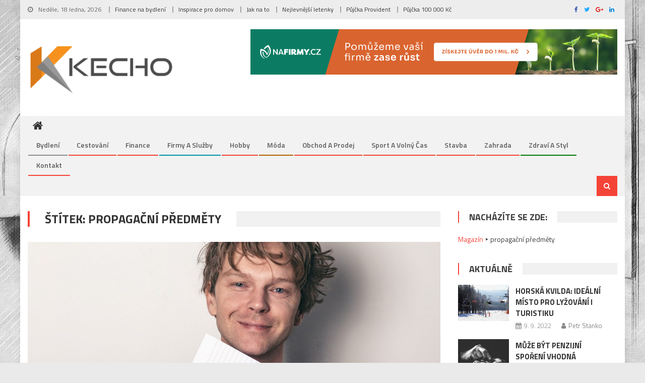

--- FILE ---
content_type: text/html; charset=UTF-8
request_url: https://www.kheko.cz/tag/propagacni-predmety/
body_size: 18453
content:
<!DOCTYPE html>
<html dir="ltr" lang="cs" prefix="og: https://ogp.me/ns#">
<head>
<meta charset="UTF-8">
<meta name="viewport" content="width=device-width, initial-scale=1">
<link rel="profile" href="http://gmpg.org/xfn/11">
<link rel="pingback" href="https://www.kheko.cz/xmlrpc.php">

<title>propagační předměty - Kheko Magazín</title>

		<!-- All in One SEO 4.9.3 - aioseo.com -->
	<meta name="robots" content="max-image-preview:large" />
	<link rel="canonical" href="https://www.kheko.cz/tag/propagacni-predmety/" />
	<meta name="generator" content="All in One SEO (AIOSEO) 4.9.3" />
		<script type="application/ld+json" class="aioseo-schema">
			{"@context":"https:\/\/schema.org","@graph":[{"@type":"BreadcrumbList","@id":"https:\/\/www.kheko.cz\/tag\/propagacni-predmety\/#breadcrumblist","itemListElement":[{"@type":"ListItem","@id":"https:\/\/www.kheko.cz#listItem","position":1,"name":"Magaz\u00edn","item":"https:\/\/www.kheko.cz","nextItem":{"@type":"ListItem","@id":"https:\/\/www.kheko.cz\/tag\/propagacni-predmety\/#listItem","name":"propaga\u010dn\u00ed p\u0159edm\u011bty"}},{"@type":"ListItem","@id":"https:\/\/www.kheko.cz\/tag\/propagacni-predmety\/#listItem","position":2,"name":"propaga\u010dn\u00ed p\u0159edm\u011bty","previousItem":{"@type":"ListItem","@id":"https:\/\/www.kheko.cz#listItem","name":"Magaz\u00edn"}}]},{"@type":"CollectionPage","@id":"https:\/\/www.kheko.cz\/tag\/propagacni-predmety\/#collectionpage","url":"https:\/\/www.kheko.cz\/tag\/propagacni-predmety\/","name":"propaga\u010dn\u00ed p\u0159edm\u011bty - Kheko Magaz\u00edn","inLanguage":"cs-CZ","isPartOf":{"@id":"https:\/\/www.kheko.cz\/#website"},"breadcrumb":{"@id":"https:\/\/www.kheko.cz\/tag\/propagacni-predmety\/#breadcrumblist"}},{"@type":"Organization","@id":"https:\/\/www.kheko.cz\/#organization","name":"Kheko.cz","description":"Informace ze sv\u011bta Internetu","url":"https:\/\/www.kheko.cz\/","logo":{"@type":"ImageObject","url":"https:\/\/www.kheko.cz\/wp-content\/uploads\/2022\/07\/cropped-Screenshot-1-e1658392822423.png","@id":"https:\/\/www.kheko.cz\/tag\/propagacni-predmety\/#organizationLogo","width":289,"height":104},"image":{"@id":"https:\/\/www.kheko.cz\/tag\/propagacni-predmety\/#organizationLogo"}},{"@type":"WebSite","@id":"https:\/\/www.kheko.cz\/#website","url":"https:\/\/www.kheko.cz\/","name":"Kheko Magaz\u00edn","description":"Informace ze sv\u011bta Internetu","inLanguage":"cs-CZ","publisher":{"@id":"https:\/\/www.kheko.cz\/#organization"}}]}
		</script>
		<!-- All in One SEO -->

<link rel='dns-prefetch' href='//fonts.googleapis.com' />
<link rel="alternate" type="application/rss+xml" title="Kheko Magazín &raquo; RSS zdroj" href="https://www.kheko.cz/feed/" />
<link rel="alternate" type="application/rss+xml" title="Kheko Magazín &raquo; RSS komentářů" href="https://www.kheko.cz/comments/feed/" />
<link rel="alternate" type="application/rss+xml" title="Kheko Magazín &raquo; RSS pro štítek propagační předměty" href="https://www.kheko.cz/tag/propagacni-predmety/feed/" />
		<!-- This site uses the Google Analytics by MonsterInsights plugin v9.11.1 - Using Analytics tracking - https://www.monsterinsights.com/ -->
							<script src="//www.googletagmanager.com/gtag/js?id=G-T3MCQXM43V"  data-cfasync="false" data-wpfc-render="false" type="text/javascript" async></script>
			<script data-cfasync="false" data-wpfc-render="false" type="text/javascript">
				var mi_version = '9.11.1';
				var mi_track_user = true;
				var mi_no_track_reason = '';
								var MonsterInsightsDefaultLocations = {"page_location":"https:\/\/www.kheko.cz\/tag\/propagacni-predmety\/"};
								if ( typeof MonsterInsightsPrivacyGuardFilter === 'function' ) {
					var MonsterInsightsLocations = (typeof MonsterInsightsExcludeQuery === 'object') ? MonsterInsightsPrivacyGuardFilter( MonsterInsightsExcludeQuery ) : MonsterInsightsPrivacyGuardFilter( MonsterInsightsDefaultLocations );
				} else {
					var MonsterInsightsLocations = (typeof MonsterInsightsExcludeQuery === 'object') ? MonsterInsightsExcludeQuery : MonsterInsightsDefaultLocations;
				}

								var disableStrs = [
										'ga-disable-G-T3MCQXM43V',
									];

				/* Function to detect opted out users */
				function __gtagTrackerIsOptedOut() {
					for (var index = 0; index < disableStrs.length; index++) {
						if (document.cookie.indexOf(disableStrs[index] + '=true') > -1) {
							return true;
						}
					}

					return false;
				}

				/* Disable tracking if the opt-out cookie exists. */
				if (__gtagTrackerIsOptedOut()) {
					for (var index = 0; index < disableStrs.length; index++) {
						window[disableStrs[index]] = true;
					}
				}

				/* Opt-out function */
				function __gtagTrackerOptout() {
					for (var index = 0; index < disableStrs.length; index++) {
						document.cookie = disableStrs[index] + '=true; expires=Thu, 31 Dec 2099 23:59:59 UTC; path=/';
						window[disableStrs[index]] = true;
					}
				}

				if ('undefined' === typeof gaOptout) {
					function gaOptout() {
						__gtagTrackerOptout();
					}
				}
								window.dataLayer = window.dataLayer || [];

				window.MonsterInsightsDualTracker = {
					helpers: {},
					trackers: {},
				};
				if (mi_track_user) {
					function __gtagDataLayer() {
						dataLayer.push(arguments);
					}

					function __gtagTracker(type, name, parameters) {
						if (!parameters) {
							parameters = {};
						}

						if (parameters.send_to) {
							__gtagDataLayer.apply(null, arguments);
							return;
						}

						if (type === 'event') {
														parameters.send_to = monsterinsights_frontend.v4_id;
							var hookName = name;
							if (typeof parameters['event_category'] !== 'undefined') {
								hookName = parameters['event_category'] + ':' + name;
							}

							if (typeof MonsterInsightsDualTracker.trackers[hookName] !== 'undefined') {
								MonsterInsightsDualTracker.trackers[hookName](parameters);
							} else {
								__gtagDataLayer('event', name, parameters);
							}
							
						} else {
							__gtagDataLayer.apply(null, arguments);
						}
					}

					__gtagTracker('js', new Date());
					__gtagTracker('set', {
						'developer_id.dZGIzZG': true,
											});
					if ( MonsterInsightsLocations.page_location ) {
						__gtagTracker('set', MonsterInsightsLocations);
					}
										__gtagTracker('config', 'G-T3MCQXM43V', {"forceSSL":"true","link_attribution":"true"} );
										window.gtag = __gtagTracker;										(function () {
						/* https://developers.google.com/analytics/devguides/collection/analyticsjs/ */
						/* ga and __gaTracker compatibility shim. */
						var noopfn = function () {
							return null;
						};
						var newtracker = function () {
							return new Tracker();
						};
						var Tracker = function () {
							return null;
						};
						var p = Tracker.prototype;
						p.get = noopfn;
						p.set = noopfn;
						p.send = function () {
							var args = Array.prototype.slice.call(arguments);
							args.unshift('send');
							__gaTracker.apply(null, args);
						};
						var __gaTracker = function () {
							var len = arguments.length;
							if (len === 0) {
								return;
							}
							var f = arguments[len - 1];
							if (typeof f !== 'object' || f === null || typeof f.hitCallback !== 'function') {
								if ('send' === arguments[0]) {
									var hitConverted, hitObject = false, action;
									if ('event' === arguments[1]) {
										if ('undefined' !== typeof arguments[3]) {
											hitObject = {
												'eventAction': arguments[3],
												'eventCategory': arguments[2],
												'eventLabel': arguments[4],
												'value': arguments[5] ? arguments[5] : 1,
											}
										}
									}
									if ('pageview' === arguments[1]) {
										if ('undefined' !== typeof arguments[2]) {
											hitObject = {
												'eventAction': 'page_view',
												'page_path': arguments[2],
											}
										}
									}
									if (typeof arguments[2] === 'object') {
										hitObject = arguments[2];
									}
									if (typeof arguments[5] === 'object') {
										Object.assign(hitObject, arguments[5]);
									}
									if ('undefined' !== typeof arguments[1].hitType) {
										hitObject = arguments[1];
										if ('pageview' === hitObject.hitType) {
											hitObject.eventAction = 'page_view';
										}
									}
									if (hitObject) {
										action = 'timing' === arguments[1].hitType ? 'timing_complete' : hitObject.eventAction;
										hitConverted = mapArgs(hitObject);
										__gtagTracker('event', action, hitConverted);
									}
								}
								return;
							}

							function mapArgs(args) {
								var arg, hit = {};
								var gaMap = {
									'eventCategory': 'event_category',
									'eventAction': 'event_action',
									'eventLabel': 'event_label',
									'eventValue': 'event_value',
									'nonInteraction': 'non_interaction',
									'timingCategory': 'event_category',
									'timingVar': 'name',
									'timingValue': 'value',
									'timingLabel': 'event_label',
									'page': 'page_path',
									'location': 'page_location',
									'title': 'page_title',
									'referrer' : 'page_referrer',
								};
								for (arg in args) {
																		if (!(!args.hasOwnProperty(arg) || !gaMap.hasOwnProperty(arg))) {
										hit[gaMap[arg]] = args[arg];
									} else {
										hit[arg] = args[arg];
									}
								}
								return hit;
							}

							try {
								f.hitCallback();
							} catch (ex) {
							}
						};
						__gaTracker.create = newtracker;
						__gaTracker.getByName = newtracker;
						__gaTracker.getAll = function () {
							return [];
						};
						__gaTracker.remove = noopfn;
						__gaTracker.loaded = true;
						window['__gaTracker'] = __gaTracker;
					})();
									} else {
										console.log("");
					(function () {
						function __gtagTracker() {
							return null;
						}

						window['__gtagTracker'] = __gtagTracker;
						window['gtag'] = __gtagTracker;
					})();
									}
			</script>
							<!-- / Google Analytics by MonsterInsights -->
		<style id='wp-img-auto-sizes-contain-inline-css' type='text/css'>
img:is([sizes=auto i],[sizes^="auto," i]){contain-intrinsic-size:3000px 1500px}
/*# sourceURL=wp-img-auto-sizes-contain-inline-css */
</style>
<style id='wp-emoji-styles-inline-css' type='text/css'>

	img.wp-smiley, img.emoji {
		display: inline !important;
		border: none !important;
		box-shadow: none !important;
		height: 1em !important;
		width: 1em !important;
		margin: 0 0.07em !important;
		vertical-align: -0.1em !important;
		background: none !important;
		padding: 0 !important;
	}
/*# sourceURL=wp-emoji-styles-inline-css */
</style>
<style id='wp-block-library-inline-css' type='text/css'>
:root{--wp-block-synced-color:#7a00df;--wp-block-synced-color--rgb:122,0,223;--wp-bound-block-color:var(--wp-block-synced-color);--wp-editor-canvas-background:#ddd;--wp-admin-theme-color:#007cba;--wp-admin-theme-color--rgb:0,124,186;--wp-admin-theme-color-darker-10:#006ba1;--wp-admin-theme-color-darker-10--rgb:0,107,160.5;--wp-admin-theme-color-darker-20:#005a87;--wp-admin-theme-color-darker-20--rgb:0,90,135;--wp-admin-border-width-focus:2px}@media (min-resolution:192dpi){:root{--wp-admin-border-width-focus:1.5px}}.wp-element-button{cursor:pointer}:root .has-very-light-gray-background-color{background-color:#eee}:root .has-very-dark-gray-background-color{background-color:#313131}:root .has-very-light-gray-color{color:#eee}:root .has-very-dark-gray-color{color:#313131}:root .has-vivid-green-cyan-to-vivid-cyan-blue-gradient-background{background:linear-gradient(135deg,#00d084,#0693e3)}:root .has-purple-crush-gradient-background{background:linear-gradient(135deg,#34e2e4,#4721fb 50%,#ab1dfe)}:root .has-hazy-dawn-gradient-background{background:linear-gradient(135deg,#faaca8,#dad0ec)}:root .has-subdued-olive-gradient-background{background:linear-gradient(135deg,#fafae1,#67a671)}:root .has-atomic-cream-gradient-background{background:linear-gradient(135deg,#fdd79a,#004a59)}:root .has-nightshade-gradient-background{background:linear-gradient(135deg,#330968,#31cdcf)}:root .has-midnight-gradient-background{background:linear-gradient(135deg,#020381,#2874fc)}:root{--wp--preset--font-size--normal:16px;--wp--preset--font-size--huge:42px}.has-regular-font-size{font-size:1em}.has-larger-font-size{font-size:2.625em}.has-normal-font-size{font-size:var(--wp--preset--font-size--normal)}.has-huge-font-size{font-size:var(--wp--preset--font-size--huge)}.has-text-align-center{text-align:center}.has-text-align-left{text-align:left}.has-text-align-right{text-align:right}.has-fit-text{white-space:nowrap!important}#end-resizable-editor-section{display:none}.aligncenter{clear:both}.items-justified-left{justify-content:flex-start}.items-justified-center{justify-content:center}.items-justified-right{justify-content:flex-end}.items-justified-space-between{justify-content:space-between}.screen-reader-text{border:0;clip-path:inset(50%);height:1px;margin:-1px;overflow:hidden;padding:0;position:absolute;width:1px;word-wrap:normal!important}.screen-reader-text:focus{background-color:#ddd;clip-path:none;color:#444;display:block;font-size:1em;height:auto;left:5px;line-height:normal;padding:15px 23px 14px;text-decoration:none;top:5px;width:auto;z-index:100000}html :where(.has-border-color){border-style:solid}html :where([style*=border-top-color]){border-top-style:solid}html :where([style*=border-right-color]){border-right-style:solid}html :where([style*=border-bottom-color]){border-bottom-style:solid}html :where([style*=border-left-color]){border-left-style:solid}html :where([style*=border-width]){border-style:solid}html :where([style*=border-top-width]){border-top-style:solid}html :where([style*=border-right-width]){border-right-style:solid}html :where([style*=border-bottom-width]){border-bottom-style:solid}html :where([style*=border-left-width]){border-left-style:solid}html :where(img[class*=wp-image-]){height:auto;max-width:100%}:where(figure){margin:0 0 1em}html :where(.is-position-sticky){--wp-admin--admin-bar--position-offset:var(--wp-admin--admin-bar--height,0px)}@media screen and (max-width:600px){html :where(.is-position-sticky){--wp-admin--admin-bar--position-offset:0px}}

/*# sourceURL=wp-block-library-inline-css */
</style><style id='global-styles-inline-css' type='text/css'>
:root{--wp--preset--aspect-ratio--square: 1;--wp--preset--aspect-ratio--4-3: 4/3;--wp--preset--aspect-ratio--3-4: 3/4;--wp--preset--aspect-ratio--3-2: 3/2;--wp--preset--aspect-ratio--2-3: 2/3;--wp--preset--aspect-ratio--16-9: 16/9;--wp--preset--aspect-ratio--9-16: 9/16;--wp--preset--color--black: #000000;--wp--preset--color--cyan-bluish-gray: #abb8c3;--wp--preset--color--white: #ffffff;--wp--preset--color--pale-pink: #f78da7;--wp--preset--color--vivid-red: #cf2e2e;--wp--preset--color--luminous-vivid-orange: #ff6900;--wp--preset--color--luminous-vivid-amber: #fcb900;--wp--preset--color--light-green-cyan: #7bdcb5;--wp--preset--color--vivid-green-cyan: #00d084;--wp--preset--color--pale-cyan-blue: #8ed1fc;--wp--preset--color--vivid-cyan-blue: #0693e3;--wp--preset--color--vivid-purple: #9b51e0;--wp--preset--gradient--vivid-cyan-blue-to-vivid-purple: linear-gradient(135deg,rgb(6,147,227) 0%,rgb(155,81,224) 100%);--wp--preset--gradient--light-green-cyan-to-vivid-green-cyan: linear-gradient(135deg,rgb(122,220,180) 0%,rgb(0,208,130) 100%);--wp--preset--gradient--luminous-vivid-amber-to-luminous-vivid-orange: linear-gradient(135deg,rgb(252,185,0) 0%,rgb(255,105,0) 100%);--wp--preset--gradient--luminous-vivid-orange-to-vivid-red: linear-gradient(135deg,rgb(255,105,0) 0%,rgb(207,46,46) 100%);--wp--preset--gradient--very-light-gray-to-cyan-bluish-gray: linear-gradient(135deg,rgb(238,238,238) 0%,rgb(169,184,195) 100%);--wp--preset--gradient--cool-to-warm-spectrum: linear-gradient(135deg,rgb(74,234,220) 0%,rgb(151,120,209) 20%,rgb(207,42,186) 40%,rgb(238,44,130) 60%,rgb(251,105,98) 80%,rgb(254,248,76) 100%);--wp--preset--gradient--blush-light-purple: linear-gradient(135deg,rgb(255,206,236) 0%,rgb(152,150,240) 100%);--wp--preset--gradient--blush-bordeaux: linear-gradient(135deg,rgb(254,205,165) 0%,rgb(254,45,45) 50%,rgb(107,0,62) 100%);--wp--preset--gradient--luminous-dusk: linear-gradient(135deg,rgb(255,203,112) 0%,rgb(199,81,192) 50%,rgb(65,88,208) 100%);--wp--preset--gradient--pale-ocean: linear-gradient(135deg,rgb(255,245,203) 0%,rgb(182,227,212) 50%,rgb(51,167,181) 100%);--wp--preset--gradient--electric-grass: linear-gradient(135deg,rgb(202,248,128) 0%,rgb(113,206,126) 100%);--wp--preset--gradient--midnight: linear-gradient(135deg,rgb(2,3,129) 0%,rgb(40,116,252) 100%);--wp--preset--font-size--small: 13px;--wp--preset--font-size--medium: 20px;--wp--preset--font-size--large: 36px;--wp--preset--font-size--x-large: 42px;--wp--preset--spacing--20: 0.44rem;--wp--preset--spacing--30: 0.67rem;--wp--preset--spacing--40: 1rem;--wp--preset--spacing--50: 1.5rem;--wp--preset--spacing--60: 2.25rem;--wp--preset--spacing--70: 3.38rem;--wp--preset--spacing--80: 5.06rem;--wp--preset--shadow--natural: 6px 6px 9px rgba(0, 0, 0, 0.2);--wp--preset--shadow--deep: 12px 12px 50px rgba(0, 0, 0, 0.4);--wp--preset--shadow--sharp: 6px 6px 0px rgba(0, 0, 0, 0.2);--wp--preset--shadow--outlined: 6px 6px 0px -3px rgb(255, 255, 255), 6px 6px rgb(0, 0, 0);--wp--preset--shadow--crisp: 6px 6px 0px rgb(0, 0, 0);}:where(.is-layout-flex){gap: 0.5em;}:where(.is-layout-grid){gap: 0.5em;}body .is-layout-flex{display: flex;}.is-layout-flex{flex-wrap: wrap;align-items: center;}.is-layout-flex > :is(*, div){margin: 0;}body .is-layout-grid{display: grid;}.is-layout-grid > :is(*, div){margin: 0;}:where(.wp-block-columns.is-layout-flex){gap: 2em;}:where(.wp-block-columns.is-layout-grid){gap: 2em;}:where(.wp-block-post-template.is-layout-flex){gap: 1.25em;}:where(.wp-block-post-template.is-layout-grid){gap: 1.25em;}.has-black-color{color: var(--wp--preset--color--black) !important;}.has-cyan-bluish-gray-color{color: var(--wp--preset--color--cyan-bluish-gray) !important;}.has-white-color{color: var(--wp--preset--color--white) !important;}.has-pale-pink-color{color: var(--wp--preset--color--pale-pink) !important;}.has-vivid-red-color{color: var(--wp--preset--color--vivid-red) !important;}.has-luminous-vivid-orange-color{color: var(--wp--preset--color--luminous-vivid-orange) !important;}.has-luminous-vivid-amber-color{color: var(--wp--preset--color--luminous-vivid-amber) !important;}.has-light-green-cyan-color{color: var(--wp--preset--color--light-green-cyan) !important;}.has-vivid-green-cyan-color{color: var(--wp--preset--color--vivid-green-cyan) !important;}.has-pale-cyan-blue-color{color: var(--wp--preset--color--pale-cyan-blue) !important;}.has-vivid-cyan-blue-color{color: var(--wp--preset--color--vivid-cyan-blue) !important;}.has-vivid-purple-color{color: var(--wp--preset--color--vivid-purple) !important;}.has-black-background-color{background-color: var(--wp--preset--color--black) !important;}.has-cyan-bluish-gray-background-color{background-color: var(--wp--preset--color--cyan-bluish-gray) !important;}.has-white-background-color{background-color: var(--wp--preset--color--white) !important;}.has-pale-pink-background-color{background-color: var(--wp--preset--color--pale-pink) !important;}.has-vivid-red-background-color{background-color: var(--wp--preset--color--vivid-red) !important;}.has-luminous-vivid-orange-background-color{background-color: var(--wp--preset--color--luminous-vivid-orange) !important;}.has-luminous-vivid-amber-background-color{background-color: var(--wp--preset--color--luminous-vivid-amber) !important;}.has-light-green-cyan-background-color{background-color: var(--wp--preset--color--light-green-cyan) !important;}.has-vivid-green-cyan-background-color{background-color: var(--wp--preset--color--vivid-green-cyan) !important;}.has-pale-cyan-blue-background-color{background-color: var(--wp--preset--color--pale-cyan-blue) !important;}.has-vivid-cyan-blue-background-color{background-color: var(--wp--preset--color--vivid-cyan-blue) !important;}.has-vivid-purple-background-color{background-color: var(--wp--preset--color--vivid-purple) !important;}.has-black-border-color{border-color: var(--wp--preset--color--black) !important;}.has-cyan-bluish-gray-border-color{border-color: var(--wp--preset--color--cyan-bluish-gray) !important;}.has-white-border-color{border-color: var(--wp--preset--color--white) !important;}.has-pale-pink-border-color{border-color: var(--wp--preset--color--pale-pink) !important;}.has-vivid-red-border-color{border-color: var(--wp--preset--color--vivid-red) !important;}.has-luminous-vivid-orange-border-color{border-color: var(--wp--preset--color--luminous-vivid-orange) !important;}.has-luminous-vivid-amber-border-color{border-color: var(--wp--preset--color--luminous-vivid-amber) !important;}.has-light-green-cyan-border-color{border-color: var(--wp--preset--color--light-green-cyan) !important;}.has-vivid-green-cyan-border-color{border-color: var(--wp--preset--color--vivid-green-cyan) !important;}.has-pale-cyan-blue-border-color{border-color: var(--wp--preset--color--pale-cyan-blue) !important;}.has-vivid-cyan-blue-border-color{border-color: var(--wp--preset--color--vivid-cyan-blue) !important;}.has-vivid-purple-border-color{border-color: var(--wp--preset--color--vivid-purple) !important;}.has-vivid-cyan-blue-to-vivid-purple-gradient-background{background: var(--wp--preset--gradient--vivid-cyan-blue-to-vivid-purple) !important;}.has-light-green-cyan-to-vivid-green-cyan-gradient-background{background: var(--wp--preset--gradient--light-green-cyan-to-vivid-green-cyan) !important;}.has-luminous-vivid-amber-to-luminous-vivid-orange-gradient-background{background: var(--wp--preset--gradient--luminous-vivid-amber-to-luminous-vivid-orange) !important;}.has-luminous-vivid-orange-to-vivid-red-gradient-background{background: var(--wp--preset--gradient--luminous-vivid-orange-to-vivid-red) !important;}.has-very-light-gray-to-cyan-bluish-gray-gradient-background{background: var(--wp--preset--gradient--very-light-gray-to-cyan-bluish-gray) !important;}.has-cool-to-warm-spectrum-gradient-background{background: var(--wp--preset--gradient--cool-to-warm-spectrum) !important;}.has-blush-light-purple-gradient-background{background: var(--wp--preset--gradient--blush-light-purple) !important;}.has-blush-bordeaux-gradient-background{background: var(--wp--preset--gradient--blush-bordeaux) !important;}.has-luminous-dusk-gradient-background{background: var(--wp--preset--gradient--luminous-dusk) !important;}.has-pale-ocean-gradient-background{background: var(--wp--preset--gradient--pale-ocean) !important;}.has-electric-grass-gradient-background{background: var(--wp--preset--gradient--electric-grass) !important;}.has-midnight-gradient-background{background: var(--wp--preset--gradient--midnight) !important;}.has-small-font-size{font-size: var(--wp--preset--font-size--small) !important;}.has-medium-font-size{font-size: var(--wp--preset--font-size--medium) !important;}.has-large-font-size{font-size: var(--wp--preset--font-size--large) !important;}.has-x-large-font-size{font-size: var(--wp--preset--font-size--x-large) !important;}
/*# sourceURL=global-styles-inline-css */
</style>

<style id='classic-theme-styles-inline-css' type='text/css'>
/*! This file is auto-generated */
.wp-block-button__link{color:#fff;background-color:#32373c;border-radius:9999px;box-shadow:none;text-decoration:none;padding:calc(.667em + 2px) calc(1.333em + 2px);font-size:1.125em}.wp-block-file__button{background:#32373c;color:#fff;text-decoration:none}
/*# sourceURL=/wp-includes/css/classic-themes.min.css */
</style>
<link rel='stylesheet' id='wpblog-post-layouts-block-style-css' href='https://www.kheko.cz/wp-content/plugins/wp-blog-post-layouts/includes/assets/css/build.css?ver=1.1.4' type='text/css' media='all' />
<link rel='stylesheet' id='contact-form-7-css' href='https://www.kheko.cz/wp-content/plugins/contact-form-7/includes/css/styles.css?ver=6.1.4' type='text/css' media='all' />
<link rel='stylesheet' id='wpblog-post-layouts-google-fonts-css' href='https://fonts.googleapis.com/css?family=Roboto%3A400%2C100%2C300%2C400%2C500%2C700%2C900%7CYanone+Kaffeesatz%3A200%2C300%2C400%2C500%2C600%2C700%7COpen+Sans%3A300%2C400%2C600%2C700%2C800%7CRoboto+Slab%3A100%2C200%2C300%2C400%2C500%2C600%2C700%2C800%2C900%7CPoppins%3A100%2C200%2C300%2C400%2C500%2C600%2C700%2C800%2C900&#038;ver=1.1.4#038;subset=latin%2Clatin-ext' type='text/css' media='all' />
<link rel='stylesheet' id='fontawesome-css' href='https://www.kheko.cz/wp-content/plugins/wp-blog-post-layouts/includes/assets/fontawesome/css/all.min.css?ver=5.12.1' type='text/css' media='all' />
<link rel='stylesheet' id='wpmagazine-modules-lite-google-fonts-css' href='https://fonts.googleapis.com/css?family=Roboto%3A400%2C100%2C300%2C400%2C500%2C700%2C900%7CYanone+Kaffeesatz%3A200%2C300%2C400%2C500%2C600%2C700%7COpen+Sans%3A300%2C400%2C600%2C700%2C800%7CRoboto+Slab%3A100%2C200%2C300%2C400%2C500%2C600%2C700%2C800%2C900%7CPoppins%3A100%2C200%2C300%2C400%2C500%2C600%2C700%2C800%2C900&#038;subset=latin%2Clatin-ext' type='text/css' media='all' />
<link rel='stylesheet' id='wpmagazine-modules-lite-frontend-css' href='https://www.kheko.cz/wp-content/plugins/wp-magazine-modules-lite/includes/assets/css/build.css?ver=1.1.3' type='text/css' media='all' />
<link rel='stylesheet' id='slick-slider-css' href='https://www.kheko.cz/wp-content/plugins/wp-magazine-modules-lite/includes/assets/library/slick-slider/css/slick.css?ver=1.8.0' type='text/css' media='all' />
<link rel='stylesheet' id='slick-slider-theme-css' href='https://www.kheko.cz/wp-content/plugins/wp-magazine-modules-lite/includes/assets/library/slick-slider/css/slick-theme.css?ver=1.8.0' type='text/css' media='all' />
<link rel='stylesheet' id='font-awesome-css' href='https://www.kheko.cz/wp-content/themes/editorial/assets/library/font-awesome/css/font-awesome.min.css?ver=4.7.0' type='text/css' media='all' />
<link rel='stylesheet' id='editorial-google-font-css' href='https://fonts.googleapis.com/css?family=Titillium+Web%3A400%2C600%2C700%2C300&#038;subset=latin%2Clatin-ext' type='text/css' media='all' />
<link rel='stylesheet' id='editorial-style-css' href='https://www.kheko.cz/wp-content/themes/editorial/style.css?ver=1.5.2' type='text/css' media='all' />
<style id='editorial-style-inline-css' type='text/css'>
.category-button.mt-cat-40 a{background:#f54337}
.category-button.mt-cat-40 a:hover{background:#c31105}
.block-header.mt-cat-40{border-left:2px solid #f54337}
.rtl .block-header.mt-cat-40{border-left:none;border-right:2px solid #f54337}
.archive .page-header.mt-cat-40{border-left:4px solid #f54337}
.rtl.archive .page-header.mt-cat-40{border-left:none;border-right:4px solid #f54337}
#site-navigation ul li.mt-cat-40{border-bottom-color:#f54337}
.category-button.mt-cat-1 a{background:#8c8c8c}
.category-button.mt-cat-1 a:hover{background:#5a5a5a}
.block-header.mt-cat-1{border-left:2px solid #8c8c8c}
.rtl .block-header.mt-cat-1{border-left:none;border-right:2px solid #8c8c8c}
.archive .page-header.mt-cat-1{border-left:4px solid #8c8c8c}
.rtl.archive .page-header.mt-cat-1{border-left:none;border-right:4px solid #8c8c8c}
#site-navigation ul li.mt-cat-1{border-bottom-color:#8c8c8c}
.category-button.mt-cat-33 a{background:#f54337}
.category-button.mt-cat-33 a:hover{background:#c31105}
.block-header.mt-cat-33{border-left:2px solid #f54337}
.rtl .block-header.mt-cat-33{border-left:none;border-right:2px solid #f54337}
.archive .page-header.mt-cat-33{border-left:4px solid #f54337}
.rtl.archive .page-header.mt-cat-33{border-left:none;border-right:4px solid #f54337}
#site-navigation ul li.mt-cat-33{border-bottom-color:#f54337}
.category-button.mt-cat-60 a{background:#f54337}
.category-button.mt-cat-60 a:hover{background:#c31105}
.block-header.mt-cat-60{border-left:2px solid #f54337}
.rtl .block-header.mt-cat-60{border-left:none;border-right:2px solid #f54337}
.archive .page-header.mt-cat-60{border-left:4px solid #f54337}
.rtl.archive .page-header.mt-cat-60{border-left:none;border-right:4px solid #f54337}
#site-navigation ul li.mt-cat-60{border-bottom-color:#f54337}
.category-button.mt-cat-34 a{background:#f54337}
.category-button.mt-cat-34 a:hover{background:#c31105}
.block-header.mt-cat-34{border-left:2px solid #f54337}
.rtl .block-header.mt-cat-34{border-left:none;border-right:2px solid #f54337}
.archive .page-header.mt-cat-34{border-left:4px solid #f54337}
.rtl.archive .page-header.mt-cat-34{border-left:none;border-right:4px solid #f54337}
#site-navigation ul li.mt-cat-34{border-bottom-color:#f54337}
.category-button.mt-cat-43 a{background:#0091aa}
.category-button.mt-cat-43 a:hover{background:#005f78}
.block-header.mt-cat-43{border-left:2px solid #0091aa}
.rtl .block-header.mt-cat-43{border-left:none;border-right:2px solid #0091aa}
.archive .page-header.mt-cat-43{border-left:4px solid #0091aa}
.rtl.archive .page-header.mt-cat-43{border-left:none;border-right:4px solid #0091aa}
#site-navigation ul li.mt-cat-43{border-bottom-color:#0091aa}
.category-button.mt-cat-35 a{background:#f54337}
.category-button.mt-cat-35 a:hover{background:#c31105}
.block-header.mt-cat-35{border-left:2px solid #f54337}
.rtl .block-header.mt-cat-35{border-left:none;border-right:2px solid #f54337}
.archive .page-header.mt-cat-35{border-left:4px solid #f54337}
.rtl.archive .page-header.mt-cat-35{border-left:none;border-right:4px solid #f54337}
#site-navigation ul li.mt-cat-35{border-bottom-color:#f54337}
.category-button.mt-cat-38 a{background:#f54337}
.category-button.mt-cat-38 a:hover{background:#c31105}
.block-header.mt-cat-38{border-left:2px solid #f54337}
.rtl .block-header.mt-cat-38{border-left:none;border-right:2px solid #f54337}
.archive .page-header.mt-cat-38{border-left:4px solid #f54337}
.rtl.archive .page-header.mt-cat-38{border-left:none;border-right:4px solid #f54337}
#site-navigation ul li.mt-cat-38{border-bottom-color:#f54337}
.category-button.mt-cat-39 a{background:#af6000}
.category-button.mt-cat-39 a:hover{background:#7d2e00}
.block-header.mt-cat-39{border-left:2px solid #af6000}
.rtl .block-header.mt-cat-39{border-left:none;border-right:2px solid #af6000}
.archive .page-header.mt-cat-39{border-left:4px solid #af6000}
.rtl.archive .page-header.mt-cat-39{border-left:none;border-right:4px solid #af6000}
#site-navigation ul li.mt-cat-39{border-bottom-color:#af6000}
.category-button.mt-cat-42 a{background:#f54337}
.category-button.mt-cat-42 a:hover{background:#c31105}
.block-header.mt-cat-42{border-left:2px solid #f54337}
.rtl .block-header.mt-cat-42{border-left:none;border-right:2px solid #f54337}
.archive .page-header.mt-cat-42{border-left:4px solid #f54337}
.rtl.archive .page-header.mt-cat-42{border-left:none;border-right:4px solid #f54337}
#site-navigation ul li.mt-cat-42{border-bottom-color:#f54337}
.category-button.mt-cat-50 a{background:#005b7f}
.category-button.mt-cat-50 a:hover{background:#00294d}
.block-header.mt-cat-50{border-left:2px solid #005b7f}
.rtl .block-header.mt-cat-50{border-left:none;border-right:2px solid #005b7f}
.archive .page-header.mt-cat-50{border-left:4px solid #005b7f}
.rtl.archive .page-header.mt-cat-50{border-left:none;border-right:4px solid #005b7f}
#site-navigation ul li.mt-cat-50{border-bottom-color:#005b7f}
.category-button.mt-cat-44 a{background:#355900}
.category-button.mt-cat-44 a:hover{background:#032700}
.block-header.mt-cat-44{border-left:2px solid #355900}
.rtl .block-header.mt-cat-44{border-left:none;border-right:2px solid #355900}
.archive .page-header.mt-cat-44{border-left:4px solid #355900}
.rtl.archive .page-header.mt-cat-44{border-left:none;border-right:4px solid #355900}
#site-navigation ul li.mt-cat-44{border-bottom-color:#355900}
.category-button.mt-cat-32 a{background:#01001e}
.category-button.mt-cat-32 a:hover{background:#000000}
.block-header.mt-cat-32{border-left:2px solid #01001e}
.rtl .block-header.mt-cat-32{border-left:none;border-right:2px solid #01001e}
.archive .page-header.mt-cat-32{border-left:4px solid #01001e}
.rtl.archive .page-header.mt-cat-32{border-left:none;border-right:4px solid #01001e}
#site-navigation ul li.mt-cat-32{border-bottom-color:#01001e}
.category-button.mt-cat-53 a{background:#f7b100}
.category-button.mt-cat-53 a:hover{background:#c57f00}
.block-header.mt-cat-53{border-left:2px solid #f7b100}
.rtl .block-header.mt-cat-53{border-left:none;border-right:2px solid #f7b100}
.archive .page-header.mt-cat-53{border-left:4px solid #f7b100}
.rtl.archive .page-header.mt-cat-53{border-left:none;border-right:4px solid #f7b100}
#site-navigation ul li.mt-cat-53{border-bottom-color:#f7b100}
.category-button.mt-cat-37 a{background:#f54337}
.category-button.mt-cat-37 a:hover{background:#c31105}
.block-header.mt-cat-37{border-left:2px solid #f54337}
.rtl .block-header.mt-cat-37{border-left:none;border-right:2px solid #f54337}
.archive .page-header.mt-cat-37{border-left:4px solid #f54337}
.rtl.archive .page-header.mt-cat-37{border-left:none;border-right:4px solid #f54337}
#site-navigation ul li.mt-cat-37{border-bottom-color:#f54337}
.category-button.mt-cat-41 a{background:#f54337}
.category-button.mt-cat-41 a:hover{background:#c31105}
.block-header.mt-cat-41{border-left:2px solid #f54337}
.rtl .block-header.mt-cat-41{border-left:none;border-right:2px solid #f54337}
.archive .page-header.mt-cat-41{border-left:4px solid #f54337}
.rtl.archive .page-header.mt-cat-41{border-left:none;border-right:4px solid #f54337}
#site-navigation ul li.mt-cat-41{border-bottom-color:#f54337}
.category-button.mt-cat-36 a{background:#f54337}
.category-button.mt-cat-36 a:hover{background:#c31105}
.block-header.mt-cat-36{border-left:2px solid #f54337}
.rtl .block-header.mt-cat-36{border-left:none;border-right:2px solid #f54337}
.archive .page-header.mt-cat-36{border-left:4px solid #f54337}
.rtl.archive .page-header.mt-cat-36{border-left:none;border-right:4px solid #f54337}
#site-navigation ul li.mt-cat-36{border-bottom-color:#f54337}
.category-button.mt-cat-47 a{background:#007707}
.category-button.mt-cat-47 a:hover{background:#004500}
.block-header.mt-cat-47{border-left:2px solid #007707}
.rtl .block-header.mt-cat-47{border-left:none;border-right:2px solid #007707}
.archive .page-header.mt-cat-47{border-left:4px solid #007707}
.rtl.archive .page-header.mt-cat-47{border-left:none;border-right:4px solid #007707}
#site-navigation ul li.mt-cat-47{border-bottom-color:#007707}
.navigation .nav-links a,.bttn,button,input[type='button'],input[type='reset'],input[type='submit'],.navigation .nav-links a:hover,.bttn:hover,button,input[type='button']:hover,input[type='reset']:hover,input[type='submit']:hover,.edit-link .post-edit-link ,.reply .comment-reply-link,.home .home-icon a,.home-icon a:hover,.home-icon a:focus,.search-main,.header-search-wrapper .search-form-main .search-submit,.mt-slider-section .bx-controls a:hover,.widget_search .search-submit,.error404 .page-title,.archive.archive-classic .entry-title a:after,#mt-scrollup,.widget_tag_cloud .tagcloud a:hover,.widget.widget_tag_cloud a:hover,.sub-toggle,#site-navigation ul > li:hover > .sub-toggle,#site-navigation ul > li.current-menu-item .sub-toggle,#site-navigation ul > li.current-menu-ancestor .sub-toggle,#masthead #site-navigation ul li a.sub-toggle{background:#f54337}
.navigation .nav-links a,.bttn,button,input[type='button'],input[type='reset'],input[type='submit'],.widget_search .search-submit,.widget_tag_cloud .tagcloud a:hover,.widget.widget_tag_cloud a:hover{border-color:#f54337}
.comment-list .comment-body ,.header-search-wrapper .search-form-main{border-top-color:#f54337}
#site-navigation ul li,.header-search-wrapper .search-form-main:before{border-bottom-color:#f54337}
.archive .page-header,.block-header,.widget .widget-title-wrapper,.related-articles-wrapper .widget-title-wrapper{border-left-color:#f54337}
a,a:hover,a:focus,a:active,.entry-footer a:hover,.comment-author .fn .url:hover,#cancel-comment-reply-link,#cancel-comment-reply-link:before,.logged-in-as a,.top-menu ul li a:hover,#footer-navigation ul li a:hover,#site-navigation ul li:hover>a,#site-navigation ul li.current-menu-item>a,#site-navigation ul li.current_page_item>a,#site-navigation ul li.current-menu-ancestor>a,#site-navigation ul li.focus>a,.mt-slider-section .slide-title a:hover,.featured-post-wrapper .featured-title a:hover,.editorial_block_grid .post-title a:hover,.slider-meta-wrapper span:hover,.slider-meta-wrapper a:hover,.featured-meta-wrapper span:hover,.featured-meta-wrapper a:hover,.post-meta-wrapper > span:hover,.post-meta-wrapper span > a:hover ,.grid-posts-block .post-title a:hover,.list-posts-block .single-post-wrapper .post-content-wrapper .post-title a:hover,.column-posts-block .single-post-wrapper.secondary-post .post-content-wrapper .post-title a:hover,.widget a:hover,.widget a:hover::before,.widget li:hover::before,.entry-title a:hover,.entry-meta span a:hover,.post-readmore a:hover,.archive-classic .entry-title a:hover,.archive-columns .entry-title a:hover,.related-posts-wrapper .post-title a:hover,.block-header .block-title a:hover,.widget .widget-title a:hover,.related-articles-wrapper .related-title a:hover,.entry-meta span:hover::before{color:#f54337}
/*# sourceURL=editorial-style-inline-css */
</style>
<link rel='stylesheet' id='editorial-responsive-css' href='https://www.kheko.cz/wp-content/themes/editorial/assets/css/editorial-responsive.css?ver=1.5.2' type='text/css' media='all' />
<script type="text/javascript" src="https://www.kheko.cz/wp-content/plugins/google-analytics-for-wordpress/assets/js/frontend-gtag.min.js?ver=9.11.1" id="monsterinsights-frontend-script-js" async="async" data-wp-strategy="async"></script>
<script data-cfasync="false" data-wpfc-render="false" type="text/javascript" id='monsterinsights-frontend-script-js-extra'>/* <![CDATA[ */
var monsterinsights_frontend = {"js_events_tracking":"true","download_extensions":"doc,pdf,ppt,zip,xls,docx,pptx,xlsx","inbound_paths":"[{\"path\":\"\\\/go\\\/\",\"label\":\"affiliate\"},{\"path\":\"\\\/recommend\\\/\",\"label\":\"affiliate\"}]","home_url":"https:\/\/www.kheko.cz","hash_tracking":"false","v4_id":"G-T3MCQXM43V"};/* ]]> */
</script>
<script type="text/javascript" src="https://www.kheko.cz/wp-includes/js/jquery/jquery.min.js?ver=3.7.1" id="jquery-core-js"></script>
<script type="text/javascript" src="https://www.kheko.cz/wp-includes/js/jquery/jquery-migrate.min.js?ver=3.4.1" id="jquery-migrate-js"></script>
<script type="text/javascript" id="jquery-js-after">
/* <![CDATA[ */
jQuery(document).ready(function() {
	jQuery(".16caabaf71673852ccc20d9ae045eae1").click(function() {
		jQuery.post(
			"https://www.kheko.cz/wp-admin/admin-ajax.php", {
				"action": "quick_adsense_onpost_ad_click",
				"quick_adsense_onpost_ad_index": jQuery(this).attr("data-index"),
				"quick_adsense_nonce": "50a496a3fe",
			}, function(response) { }
		);
	});
});

//# sourceURL=jquery-js-after
/* ]]> */
</script>
<link rel="https://api.w.org/" href="https://www.kheko.cz/wp-json/" /><link rel="alternate" title="JSON" type="application/json" href="https://www.kheko.cz/wp-json/wp/v2/tags/49" /><link rel="EditURI" type="application/rsd+xml" title="RSD" href="https://www.kheko.cz/xmlrpc.php?rsd" />
<meta name="generator" content="WordPress 6.9" />
	<style type="text/css">
			.site-title,
		.site-description {
			position: absolute;
			clip: rect(1px, 1px, 1px, 1px);
		}
		</style>
	<style type="text/css" id="custom-background-css">
body.custom-background { background-color: #eaeaea; background-image: url("https://www.kheko.cz/wp-content/uploads/2022/07/interior-1753743_1280.jpg"); background-position: center center; background-size: auto; background-repeat: repeat; background-attachment: fixed; }
</style>
	<link rel="icon" href="https://www.kheko.cz/wp-content/uploads/2022/07/cropped-cropped-Screenshot-1-e1658392822423-32x32.png" sizes="32x32" />
<link rel="icon" href="https://www.kheko.cz/wp-content/uploads/2022/07/cropped-cropped-Screenshot-1-e1658392822423-192x192.png" sizes="192x192" />
<link rel="apple-touch-icon" href="https://www.kheko.cz/wp-content/uploads/2022/07/cropped-cropped-Screenshot-1-e1658392822423-180x180.png" />
<meta name="msapplication-TileImage" content="https://www.kheko.cz/wp-content/uploads/2022/07/cropped-cropped-Screenshot-1-e1658392822423-270x270.png" />
		<style type="text/css" id="wp-custom-css">
			.header-ads-wrapper .widget {
	margin-top: 0;
}
iframe {
	border: 2px solid #000;
	border-top: none;
	border-left: none;
}
.widget_text {
	text-align: center;
}		</style>
		<link rel='stylesheet' id='monsterinsights-editor-frontend-style-css' href='https://www.kheko.cz/wp-content/plugins/google-analytics-for-wordpress/assets/css/frontend.min.css?ver=9.11.1' type='text/css' media='all' />
</head>

<body class="archive tag tag-propagacni-predmety tag-49 custom-background wp-custom-logo wp-theme-editorial hfeed boxed_layout right-sidebar archive-classic">
<div id="page" class="site">
	<a class="skip-link screen-reader-text" href="#content">Skip to content</a>
	
	<header id="masthead" class="site-header" role="banner">
		
		<div class="top-header-section">
			<div class="mt-container">
				<div class="top-left-header">
								<div class="date-section">
				Neděle, 18 ledna, 2026			</div>
					<nav id="top-header-navigation" class="top-navigation" role="navigation">
						<div class="top-menu"><ul><li id="menu-item-370" class="menu-item menu-item-type-custom menu-item-object-custom menu-item-370"><a href="https://www.inspiracenabydleni.cz/finance-na-bydleni">Finance na bydlení</a></li>
<li id="menu-item-371" class="menu-item menu-item-type-custom menu-item-object-custom menu-item-371"><a href="https://www.tu-tu.cz/">Inspirace pro domov</a></li>
<li id="menu-item-369" class="menu-item menu-item-type-custom menu-item-object-custom menu-item-369"><a href="https://jak-na-to.eu/">Jak na to</a></li>
<li id="menu-item-373" class="menu-item menu-item-type-custom menu-item-object-custom menu-item-373"><a href="https://www.letenkov.cz/">Nejlevnější letenky</a></li>
<li id="menu-item-372" class="menu-item menu-item-type-custom menu-item-object-custom menu-item-372"><a href="https://www.bezhotovostni-pujcka-provident.cz/">Půjčka Provident</a></li>
<li id="menu-item-374" class="menu-item menu-item-type-custom menu-item-object-custom menu-item-374"><a href="https://pujcka-100000.cz/">Půjčka 100 000 Kč</a></li>
</ul></div>					</nav>
				</div>
							<div class="top-social-wrapper">
				<span class="social-link"><a href="https://facebook.com/mysterythemes" target="_blank"><i class="fa fa-facebook"></i></a></span><span class="social-link"><a href="https://twitter.com/mystery_themes" target="_blank"><i class="fa fa-twitter"></i></a></span><span class="social-link"><a href="https://plus.google.com/" target="_blank"><i class="fa fa-google-plus"></i></a></span><span class="social-link"><a href="https://linkedin.com/" target="_blank"><i class="fa fa-linkedin"></i></a></span>			</div><!-- .top-social-wrapper -->
			</div> <!-- mt-container end -->
		</div><!-- .top-header-section -->

		<div class="logo-ads-wrapper clearfix">
			<div class="mt-container">
				<div class="site-branding">
					<a href="https://www.kheko.cz/" class="custom-logo-link" rel="home"><img width="289" height="104" src="https://www.kheko.cz/wp-content/uploads/2022/07/cropped-Screenshot-1-e1658392822423.png" class="custom-logo" alt="Kheko Magazín" decoding="async" /></a>									</div><!-- .site-branding -->
				<div class="header-ads-wrapper">
					<section id="editorial_ads_banner-1" class="widget editorial_ads_banner">            <div class="ads-wrapper leaderboard">
                                    <a href="https://espolupracecz.go2cloud.org/aff_c?offer_id=1432&#038;aff_id=1074&#038;file_id=42660" target="_blank" rel=""><img src="http://www.kheko.cz/wp-content/uploads/2022/07/site-logo.png" /></a>
                            </div>  
    </section>				</div><!-- .header-ads-wrapper -->
			</div>
		</div><!-- .logo-ads-wrapper -->

		<div id="mt-menu-wrap" class="bottom-header-wrapper clearfix">
			<div class="mt-container">
				<div class="home-icon"> <a href="https://www.kheko.cz/" rel="home"> <i class="fa fa-home"> </i> </a> </div>
				<a href="javascript:void(0)" class="menu-toggle"> <i class="fa fa-navicon"> </i> </a>
				<nav id="site-navigation" class="main-navigation mt-modal-popup-content" role="navigation">
					<div class="menu"><ul><li id="menu-item-376" class="menu-item menu-item-type-taxonomy menu-item-object-category menu-item-376 mt-cat-1"><a href="https://www.kheko.cz/category/bydleni/">Bydlení</a></li>
<li id="menu-item-377" class="menu-item menu-item-type-taxonomy menu-item-object-category menu-item-377 mt-cat-33"><a href="https://www.kheko.cz/category/cestovani-a-dovolena/">Cestování</a></li>
<li id="menu-item-378" class="menu-item menu-item-type-taxonomy menu-item-object-category menu-item-378 mt-cat-34"><a href="https://www.kheko.cz/category/ekonomika-a-finance/">Finance</a></li>
<li id="menu-item-379" class="menu-item menu-item-type-taxonomy menu-item-object-category menu-item-379 mt-cat-43"><a href="https://www.kheko.cz/category/firmy-a-sluzby/">Firmy a služby</a></li>
<li id="menu-item-380" class="menu-item menu-item-type-taxonomy menu-item-object-category menu-item-380 mt-cat-35"><a href="https://www.kheko.cz/category/hobby-a-dilna/">Hobby</a></li>
<li id="menu-item-382" class="menu-item menu-item-type-taxonomy menu-item-object-category menu-item-382 mt-cat-39"><a href="https://www.kheko.cz/category/moda-a-obleceni/">Móda</a></li>
<li id="menu-item-383" class="menu-item menu-item-type-taxonomy menu-item-object-category menu-item-383 mt-cat-42"><a href="https://www.kheko.cz/category/obchod-a-prodej/">Obchod a prodej</a></li>
<li id="menu-item-385" class="menu-item menu-item-type-taxonomy menu-item-object-category menu-item-385 mt-cat-37"><a href="https://www.kheko.cz/category/sport-a-volny-cas/">Sport a volný čas</a></li>
<li id="menu-item-386" class="menu-item menu-item-type-taxonomy menu-item-object-category menu-item-386 mt-cat-41"><a href="https://www.kheko.cz/category/stavba-a-rekonstrukce/">Stavba</a></li>
<li id="menu-item-387" class="menu-item menu-item-type-taxonomy menu-item-object-category menu-item-387 mt-cat-36"><a href="https://www.kheko.cz/category/zahrada-a-zelen/">Zahrada</a></li>
<li id="menu-item-434" class="menu-item menu-item-type-taxonomy menu-item-object-category menu-item-434 mt-cat-47"><a href="https://www.kheko.cz/category/zdravi-a-styl/">Zdraví a styl</a></li>
<li id="menu-item-435" class="menu-item menu-item-type-post_type menu-item-object-page menu-item-435"><a href="https://www.kheko.cz/kontakt/">Kontakt</a></li>
</ul></div>				</nav><!-- #site-navigation -->
				<div class="header-search-wrapper">
					<span class="search-main"><a href="javascript:void(0)"><i class="fa fa-search"></i></a></span>
					<div class="search-form-main clearfix">
	                	<form role="search" method="get" class="search-form" action="https://www.kheko.cz/">
				<label>
					<span class="screen-reader-text">Vyhledávání</span>
					<input type="search" class="search-field" placeholder="Hledat &hellip;" value="" name="s" />
				</label>
				<input type="submit" class="search-submit" value="Hledat" />
			</form>	            	</div>
				</div><!-- .header-search-wrapper -->
			</div><!-- .mt-container -->
		</div><!-- #mt-menu-wrap -->

					
	</header><!-- #masthead -->
	
	
	<div id="content" class="site-content">
		<div class="mt-container">

	<div id="primary" class="content-area">
		<main id="main" class="site-main" role="main">

		
			<header class="page-header mt-cat-">
				<h1 class="page-title mt-archive-title">Štítek: <span>propagační předměty</span></h1>
							</header><!-- .page-header -->
			<div class="archive-content-wrapper clearfix">
			
<article id="post-160" class="post-160 post type-post status-publish format-standard has-post-thumbnail hentry category-firmy-a-sluzby category-reklama-a-pr tag-propagacni-predmety tag-reklama">
				<div class="post-image">
				<a href="https://www.kheko.cz/jak-draha-je-vyroba-reklamnich-predmetu/" title="Jak drahá je výroba reklamních předmětů">
					<figure><img width="1210" height="642" src="https://www.kheko.cz/wp-content/uploads/2022/07/man-smile-portrait-happy-thumbs-up-6272167-1210x642.jpg" class="attachment-editorial-single-large size-editorial-single-large wp-post-image" alt="Man Smile Portrait Happy Thumbs Up  - Sammy-Sander / Pixabay" decoding="async" fetchpriority="high" /></figure>
				</a>
			</div>
	
	<div class="archive-desc-wrapper clearfix">
		<header class="entry-header">
					<div class="post-cat-list">
							<span class="category-button mt-cat-43"><a href="https://www.kheko.cz/category/firmy-a-sluzby/">Firmy a služby</a></span>
							<span class="category-button mt-cat-32"><a href="https://www.kheko.cz/category/reklama-a-pr/">Reklama a PR</a></span>
					</div>
<h2 class="entry-title"><a href="https://www.kheko.cz/jak-draha-je-vyroba-reklamnich-predmetu/" rel="bookmark">Jak drahá je výroba reklamních předmětů</a></h2>		</header><!-- .entry-header -->
		<div class="entry-meta">
			<span class="posted-on"><a href="https://www.kheko.cz/jak-draha-je-vyroba-reklamnich-predmetu/" rel="bookmark"><time class="entry-date published" datetime="2016-07-04T09:47:32+02:00">4. 7. 2016</time><time class="updated" datetime="2022-07-18T23:05:25+02:00">18. 7. 2022</time></a></span><span class="byline"><span class="author vcard"><a class="url fn n" href="https://www.kheko.cz/author/admin_099sdaasda7/">Petr Stanko</a></span></span><span class="comments-link"><a href="https://www.kheko.cz/jak-draha-je-vyroba-reklamnich-predmetu/#respond">Comment(0)</a></span>		</div><!-- .entry-meta -->
		<div class="entry-content">
			<p>Pie muffin apple pie cookie. Bear claw cupcake powder bonbon icing tootsie roll sesame snaps. Dessert bear claw lemon drops chocolate cake. Cake croissant cupcake dragée wafer biscuit pudding bonbon.Cake croissant cupcake dragée wafer biscuit pudding bonbon.</p>
		</div><!-- .entry-content -->

		<footer class="entry-footer">			
					</footer><!-- .entry-footer -->
	</div><!-- .archive-desc-wrapper -->
</article><!-- #post-## -->
			</div><!-- .archive-content-wrapper -->
			
		</main><!-- #main -->
	</div><!-- #primary -->


<aside id="secondary" class="widget-area" role="complementary">
	<section id="aioseo-breadcrumb-widget-2" class="widget aioseo-breadcrumb-widget"><h4 class="widget-title">Nacházíte se zde:</h4><div class="aioseo-breadcrumbs"><span class="aioseo-breadcrumb">
			<a href="https://www.kheko.cz" title="Magazín">Magazín</a>
		</span><span class="aioseo-breadcrumb-separator">&#x2023;</span><span class="aioseo-breadcrumb">
			propagační předměty
		</span></div></section><section id="editorial_posts_list-2" class="widget editorial_posts_list">			<div class="widget-block-wrapper">
				<div class="block-header">
	                <h3 class="block-title">Aktuálně</h3>
	            </div><!-- .block-header -->
	            <div class="posts-list-wrapper list-posts-block">
	            		                			<div class="single-post-wrapper clearfix">
                                    <div class="post-thumb-wrapper">
    	                                <a href="https://www.kheko.cz/horska-kvilda-idealni-misto-pro-lyzovani-i-turistiku/" title="Horská Kvilda: Ideální místo pro lyžování i turistiku">
    	                                    <figure><img width="322" height="230" src="https://www.kheko.cz/wp-content/uploads/2022/08/2106712-322x230.jpg" class="attachment-editorial-block-thumb size-editorial-block-thumb wp-post-image" alt="" decoding="async" loading="lazy" srcset="https://www.kheko.cz/wp-content/uploads/2022/08/2106712-322x230.jpg 322w, https://www.kheko.cz/wp-content/uploads/2022/08/2106712-1020x731.jpg 1020w" sizes="auto, (max-width: 322px) 100vw, 322px" /></figure>
    	                                </a>
                                    </div>
                                    <div class="post-content-wrapper">
                                        <h3 class="post-title"><a href="https://www.kheko.cz/horska-kvilda-idealni-misto-pro-lyzovani-i-turistiku/">Horská Kvilda: Ideální místo pro lyžování i turistiku</a></h3>
    	                                <div class="post-meta-wrapper">
    	                                    <span class="posted-on"><a href="https://www.kheko.cz/horska-kvilda-idealni-misto-pro-lyzovani-i-turistiku/" rel="bookmark"><time class="entry-date published" datetime="2022-09-09T21:59:50+02:00">9. 9. 2022</time><time class="updated" datetime="2022-08-09T22:00:18+02:00">9. 8. 2022</time></a></span><span class="byline"><span class="author vcard"><a class="url fn n" href="https://www.kheko.cz/author/admin_099sdaasda7/">Petr Stanko</a></span></span>    	                                </div><!-- .post-meta-wrapper -->
                                    </div>
	                            </div><!-- .single-post-wrapper -->
	                	                			<div class="single-post-wrapper clearfix">
                                    <div class="post-thumb-wrapper">
    	                                <a href="https://www.kheko.cz/penzijni-sporeni/" title="Může být penzijní spoření vhodná alternativa ke klasickému spoření">
    	                                    <figure><img width="322" height="230" src="https://www.kheko.cz/wp-content/uploads/2022/08/4561704-322x230.jpg" class="attachment-editorial-block-thumb size-editorial-block-thumb wp-post-image" alt="" decoding="async" loading="lazy" srcset="https://www.kheko.cz/wp-content/uploads/2022/08/4561704-322x230.jpg 322w, https://www.kheko.cz/wp-content/uploads/2022/08/4561704-1020x731.jpg 1020w" sizes="auto, (max-width: 322px) 100vw, 322px" /></figure>
    	                                </a>
                                    </div>
                                    <div class="post-content-wrapper">
                                        <h3 class="post-title"><a href="https://www.kheko.cz/penzijni-sporeni/">Může být penzijní spoření vhodná alternativa ke klasickému spoření</a></h3>
    	                                <div class="post-meta-wrapper">
    	                                    <span class="posted-on"><a href="https://www.kheko.cz/penzijni-sporeni/" rel="bookmark"><time class="entry-date published" datetime="2022-08-11T20:26:34+02:00">11. 8. 2022</time><time class="updated" datetime="2022-08-11T20:29:58+02:00">11. 8. 2022</time></a></span><span class="byline"><span class="author vcard"><a class="url fn n" href="https://www.kheko.cz/author/admin_099sdaasda7/">Petr Stanko</a></span></span>    	                                </div><!-- .post-meta-wrapper -->
                                    </div>
	                            </div><!-- .single-post-wrapper -->
	                	                			<div class="single-post-wrapper clearfix">
                                    <div class="post-thumb-wrapper">
    	                                <a href="https://www.kheko.cz/prodej-elektrokol-vyrazne-roste-uz-jste-jim-prisli-na-chut-i-vy/" title="Prodej elektrokol výrazně roste: Už jste jim přišli na chuť i vy?">
    	                                    <figure><img width="322" height="230" src="https://www.kheko.cz/wp-content/uploads/2022/08/683751-322x230.jpg" class="attachment-editorial-block-thumb size-editorial-block-thumb wp-post-image" alt="" decoding="async" loading="lazy" /></figure>
    	                                </a>
                                    </div>
                                    <div class="post-content-wrapper">
                                        <h3 class="post-title"><a href="https://www.kheko.cz/prodej-elektrokol-vyrazne-roste-uz-jste-jim-prisli-na-chut-i-vy/">Prodej elektrokol výrazně roste: Už jste jim přišli na chuť i vy?</a></h3>
    	                                <div class="post-meta-wrapper">
    	                                    <span class="posted-on"><a href="https://www.kheko.cz/prodej-elektrokol-vyrazne-roste-uz-jste-jim-prisli-na-chut-i-vy/" rel="bookmark"><time class="entry-date published" datetime="2022-08-09T21:30:06+02:00">9. 8. 2022</time><time class="updated" datetime="2022-08-09T21:38:46+02:00">9. 8. 2022</time></a></span><span class="byline"><span class="author vcard"><a class="url fn n" href="https://www.kheko.cz/author/admin_099sdaasda7/">Petr Stanko</a></span></span>    	                                </div><!-- .post-meta-wrapper -->
                                    </div>
	                            </div><!-- .single-post-wrapper -->
	                	                			<div class="single-post-wrapper clearfix">
                                    <div class="post-thumb-wrapper">
    	                                <a href="https://www.kheko.cz/cisteni-bez-namahy-zajisti-zdatni-pomocnici/" title="Čistění bez námahy zajistí zdatní pomocníci">
    	                                    <figure><img width="322" height="230" src="https://www.kheko.cz/wp-content/uploads/2022/08/1837331-322x230.jpg" class="attachment-editorial-block-thumb size-editorial-block-thumb wp-post-image" alt="" decoding="async" loading="lazy" srcset="https://www.kheko.cz/wp-content/uploads/2022/08/1837331-322x230.jpg 322w, https://www.kheko.cz/wp-content/uploads/2022/08/1837331-1020x731.jpg 1020w" sizes="auto, (max-width: 322px) 100vw, 322px" /></figure>
    	                                </a>
                                    </div>
                                    <div class="post-content-wrapper">
                                        <h3 class="post-title"><a href="https://www.kheko.cz/cisteni-bez-namahy-zajisti-zdatni-pomocnici/">Čistění bez námahy zajistí zdatní pomocníci</a></h3>
    	                                <div class="post-meta-wrapper">
    	                                    <span class="posted-on"><a href="https://www.kheko.cz/cisteni-bez-namahy-zajisti-zdatni-pomocnici/" rel="bookmark"><time class="entry-date published" datetime="2022-08-07T22:50:49+02:00">7. 8. 2022</time><time class="updated" datetime="2022-08-09T18:57:22+02:00">9. 8. 2022</time></a></span><span class="byline"><span class="author vcard"><a class="url fn n" href="https://www.kheko.cz/author/admin_099sdaasda7/">Petr Stanko</a></span></span>    	                                </div><!-- .post-meta-wrapper -->
                                    </div>
	                            </div><!-- .single-post-wrapper -->
	                	                			<div class="single-post-wrapper clearfix">
                                    <div class="post-thumb-wrapper">
    	                                <a href="https://www.kheko.cz/venkovni-zaluzie-nebo-venkovni-rolety/" title="Venkovní žaluzie, nebo venkovní rolety?">
    	                                    <figure><img width="322" height="230" src="https://www.kheko.cz/wp-content/uploads/2022/07/1748936-322x230.jpg" class="attachment-editorial-block-thumb size-editorial-block-thumb wp-post-image" alt="" decoding="async" loading="lazy" srcset="https://www.kheko.cz/wp-content/uploads/2022/07/1748936-322x230.jpg 322w, https://www.kheko.cz/wp-content/uploads/2022/07/1748936-1020x731.jpg 1020w" sizes="auto, (max-width: 322px) 100vw, 322px" /></figure>
    	                                </a>
                                    </div>
                                    <div class="post-content-wrapper">
                                        <h3 class="post-title"><a href="https://www.kheko.cz/venkovni-zaluzie-nebo-venkovni-rolety/">Venkovní žaluzie, nebo venkovní rolety?</a></h3>
    	                                <div class="post-meta-wrapper">
    	                                    <span class="posted-on"><a href="https://www.kheko.cz/venkovni-zaluzie-nebo-venkovni-rolety/" rel="bookmark"><time class="entry-date published" datetime="2022-07-21T10:51:08+02:00">21. 7. 2022</time><time class="updated" datetime="2022-07-21T10:54:04+02:00">21. 7. 2022</time></a></span><span class="byline"><span class="author vcard"><a class="url fn n" href="https://www.kheko.cz/author/admin_099sdaasda7/">Petr Stanko</a></span></span>    	                                </div><!-- .post-meta-wrapper -->
                                    </div>
	                            </div><!-- .single-post-wrapper -->
	                	                			<div class="single-post-wrapper clearfix">
                                    <div class="post-thumb-wrapper">
    	                                <a href="https://www.kheko.cz/motivace-jako-povoleny-doping-aneb-zaciname-s-podnikanim/" title="Motivace jako povolený doping aneb začínáme s podnikáním">
    	                                    <figure><img width="322" height="230" src="https://www.kheko.cz/wp-content/uploads/2022/07/entrepreneur-business-business-man-7175821-322x230.jpg" class="attachment-editorial-block-thumb size-editorial-block-thumb wp-post-image" alt="Entrepreneur Business Business Man  - Tumisu / Pixabay" decoding="async" loading="lazy" srcset="https://www.kheko.cz/wp-content/uploads/2022/07/entrepreneur-business-business-man-7175821-322x230.jpg 322w, https://www.kheko.cz/wp-content/uploads/2022/07/entrepreneur-business-business-man-7175821-1020x731.jpg 1020w" sizes="auto, (max-width: 322px) 100vw, 322px" /></figure>
    	                                </a>
                                    </div>
                                    <div class="post-content-wrapper">
                                        <h3 class="post-title"><a href="https://www.kheko.cz/motivace-jako-povoleny-doping-aneb-zaciname-s-podnikanim/">Motivace jako povolený doping aneb začínáme s podnikáním</a></h3>
    	                                <div class="post-meta-wrapper">
    	                                    <span class="posted-on"><a href="https://www.kheko.cz/motivace-jako-povoleny-doping-aneb-zaciname-s-podnikanim/" rel="bookmark"><time class="entry-date published" datetime="2022-07-20T19:12:02+02:00">20. 7. 2022</time><time class="updated" datetime="2022-07-20T19:13:49+02:00">20. 7. 2022</time></a></span><span class="byline"><span class="author vcard"><a class="url fn n" href="https://www.kheko.cz/author/admin_099sdaasda7/">Petr Stanko</a></span></span>    	                                </div><!-- .post-meta-wrapper -->
                                    </div>
	                            </div><!-- .single-post-wrapper -->
	                	                			<div class="single-post-wrapper clearfix">
                                    <div class="post-thumb-wrapper">
    	                                <a href="https://www.kheko.cz/chystate-se-pokladat-podlahu-zvolte-i-vy-vhodnou-variantu-podlahy/" title="Chystáte se pokládat podlahu? Zvolte i vy vhodnou variantu podlahy">
    	                                    <figure><img width="322" height="230" src="https://www.kheko.cz/wp-content/uploads/2022/07/floor-wood-wooden-planks-parquet-6990002-322x230.jpg" class="attachment-editorial-block-thumb size-editorial-block-thumb wp-post-image" alt="Floor Wood Wooden Planks Parquet  - Lantaikayu-biz / Pixabay" decoding="async" loading="lazy" srcset="https://www.kheko.cz/wp-content/uploads/2022/07/floor-wood-wooden-planks-parquet-6990002-322x230.jpg 322w, https://www.kheko.cz/wp-content/uploads/2022/07/floor-wood-wooden-planks-parquet-6990002-1020x731.jpg 1020w" sizes="auto, (max-width: 322px) 100vw, 322px" /></figure>
    	                                </a>
                                    </div>
                                    <div class="post-content-wrapper">
                                        <h3 class="post-title"><a href="https://www.kheko.cz/chystate-se-pokladat-podlahu-zvolte-i-vy-vhodnou-variantu-podlahy/">Chystáte se pokládat podlahu? Zvolte i vy vhodnou variantu podlahy</a></h3>
    	                                <div class="post-meta-wrapper">
    	                                    <span class="posted-on"><a href="https://www.kheko.cz/chystate-se-pokladat-podlahu-zvolte-i-vy-vhodnou-variantu-podlahy/" rel="bookmark"><time class="entry-date published" datetime="2022-07-18T21:20:07+02:00">18. 7. 2022</time><time class="updated" datetime="2022-07-18T23:27:06+02:00">18. 7. 2022</time></a></span><span class="byline"><span class="author vcard"><a class="url fn n" href="https://www.kheko.cz/author/admin_099sdaasda7/">Petr Stanko</a></span></span>    	                                </div><!-- .post-meta-wrapper -->
                                    </div>
	                            </div><!-- .single-post-wrapper -->
	                	            </div><!-- .posts-list-wrapper -->
			</div><!-- .widget-block-wrapper -->
</section><section id="monsterinsights-popular-posts-widget-2" class="widget monsterinsights-popular-posts-widget"><h4 class="widget-title">Nejčtenější</h4><div class="monsterinsights-widget-popular-posts monsterinsights-widget-popular-posts-beta monsterinsights-popular-posts-styled monsterinsights-widget-popular-posts-columns-1"><ul class="monsterinsights-widget-popular-posts-list"><li style="border-color:#1EC185;"><a href="https://www.kheko.cz/horska-kvilda-idealni-misto-pro-lyzovani-i-turistiku/"><div class="monsterinsights-widget-popular-posts-text"><span class="monsterinsights-widget-popular-posts-title" style="color:#393F4C;font-size:16px;">Horská Kvilda: Ideální místo pro lyžování i turistiku</span></div></a></li><li style="border-color:#1EC185;"><a href="https://www.kheko.cz/vite-kde-koupite-to-nejlepsi-vybaveni-a-doplnky-pro-rybareni/"><div class="monsterinsights-widget-popular-posts-text"><span class="monsterinsights-widget-popular-posts-title" style="color:#393F4C;font-size:16px;">Víte, kde koupíte to nejlepší vybavení a doplňky pro rybaření?</span></div></a></li><li style="border-color:#1EC185;"><a href="https://www.kheko.cz/cisteni-bez-namahy-zajisti-zdatni-pomocnici/"><div class="monsterinsights-widget-popular-posts-text"><span class="monsterinsights-widget-popular-posts-title" style="color:#393F4C;font-size:16px;">Čistění bez námahy zajistí zdatní pomocníci</span></div></a></li><li style="border-color:#1EC185;"><a href="https://www.kheko.cz/pujcte-si-tam-kde-se-to-vyplati/"><div class="monsterinsights-widget-popular-posts-text"><span class="monsterinsights-widget-popular-posts-title" style="color:#393F4C;font-size:16px;">Půjčte si tam, kde se to vyplatí</span></div></a></li><li style="border-color:#1EC185;"><a href="https://www.kheko.cz/akcni-letaky-jsou-cim-dal-oblibenejsi/"><div class="monsterinsights-widget-popular-posts-text"><span class="monsterinsights-widget-popular-posts-title" style="color:#393F4C;font-size:16px;">Akční letáky jsou čím dál oblíbenější</span></div></a></li></ul></div><p></p></section><section id="text-3" class="widget widget_text">			<div class="textwidget"><p><script type="text/javascript">document.write("<iframe name='banner' src='https://login.affial.com/scripts/8m338kb?a_aid=5e7b0ed71b192&amp;a_bid=1a6c560d&amp;w=1' framespacing='0' frameborder='no' scrolling='no' width='250' height='360' allowtransparency='true'><a href='https://intelligentfood.cz/?utm_medium=affiliate&#038;utm_campaign=affial.com&#038;utm_source=pap&amp;a_aid=5e7b0ed71b192&amp;a_bid=1a6c560d' rel='nofollow' target='_top'>Intelligentfood.cz banner 250x360</a></iframe>");
</script><br />
<noscript></p>
<h2><a href="https://intelligentfood.cz/?utm_medium=affiliate&#038;utm_campaign=affial.com&#038;utm_source=pap">Intelligentfood.cz banner 250&#215;360</a></h2>
<p></noscript></p>
</div>
		</section></aside><!-- #secondary -->
		</div><!--.mt-container-->
	</div><!-- #content -->

	<footer id="colophon" class="site-footer" role="contentinfo">
		    
    <div id="top-footer" class="footer-widgets-wrapper clearfix  column4">
        <div class="mt-container">
            <div class="footer-widgets-area clearfix">
                <div class="mt-footer-widget-wrapper clearfix">

                    <div class="mt-first-footer-widget mt-footer-widget">
                        <section id="text-2" class="widget widget_text"><h4 class="widget-title">Lifestyle magazín</h4>			<div class="textwidget"><p>Pravidelně <strong>aktualizovaný internetový magazín</strong> věnujícím se tématům společným s bydlením, stavbou a rodinou.</p>
<p>Magazín za dobu své existence a publikoval více než 400 článků. Web je pravidelně aktualizován a nepublikuje okopírovaný nebo <strong>duplicitní obsah</strong>.</p>
</div>
		</section>                    </div>

                                            <div class="mt-second-footer-widget mt-footer-widget">
                            
		<section id="recent-posts-2" class="widget widget_recent_entries">
		<h4 class="widget-title">Nejnovější</h4>
		<ul>
											<li>
					<a href="https://www.kheko.cz/horska-kvilda-idealni-misto-pro-lyzovani-i-turistiku/">Horská Kvilda: Ideální místo pro lyžování i turistiku</a>
											<span class="post-date">9. 9. 2022</span>
									</li>
											<li>
					<a href="https://www.kheko.cz/penzijni-sporeni/">Může být penzijní spoření vhodná alternativa ke klasickému spoření</a>
											<span class="post-date">11. 8. 2022</span>
									</li>
											<li>
					<a href="https://www.kheko.cz/prodej-elektrokol-vyrazne-roste-uz-jste-jim-prisli-na-chut-i-vy/">Prodej elektrokol výrazně roste: Už jste jim přišli na chuť i vy?</a>
											<span class="post-date">9. 8. 2022</span>
									</li>
											<li>
					<a href="https://www.kheko.cz/cisteni-bez-namahy-zajisti-zdatni-pomocnici/">Čistění bez námahy zajistí zdatní pomocníci</a>
											<span class="post-date">7. 8. 2022</span>
									</li>
											<li>
					<a href="https://www.kheko.cz/venkovni-zaluzie-nebo-venkovni-rolety/">Venkovní žaluzie, nebo venkovní rolety?</a>
											<span class="post-date">21. 7. 2022</span>
									</li>
					</ul>

		</section>                        </div>
                    
                                            <div class="mt-third-footer-widget mt-footer-widget">
                            <section id="categories-2" class="widget widget_categories"><h4 class="widget-title">Rubriky</h4>
			<ul>
					<li class="cat-item cat-item-1"><a href="https://www.kheko.cz/category/bydleni/">Bydlení</a>
</li>
	<li class="cat-item cat-item-33"><a href="https://www.kheko.cz/category/cestovani-a-dovolena/">Cestování a dovolená</a>
</li>
	<li class="cat-item cat-item-60"><a href="https://www.kheko.cz/category/chovatelstvi-a-zvirata/">Chovatelství a zvířata</a>
</li>
	<li class="cat-item cat-item-34"><a href="https://www.kheko.cz/category/ekonomika-a-finance/">Ekonomika a finance</a>
</li>
	<li class="cat-item cat-item-43"><a href="https://www.kheko.cz/category/firmy-a-sluzby/">Firmy a služby</a>
</li>
	<li class="cat-item cat-item-35"><a href="https://www.kheko.cz/category/hobby-a-dilna/">Hobby a dílna</a>
</li>
	<li class="cat-item cat-item-38"><a href="https://www.kheko.cz/category/jidlo-a-napoje/">Jídlo a nápoje</a>
</li>
	<li class="cat-item cat-item-39"><a href="https://www.kheko.cz/category/moda-a-obleceni/">Móda a oblečení</a>
</li>
	<li class="cat-item cat-item-42"><a href="https://www.kheko.cz/category/obchod-a-prodej/">Obchod a prodej</a>
</li>
	<li class="cat-item cat-item-50"><a href="https://www.kheko.cz/category/pocitace-a-internet/">Počítače a Internet</a>
</li>
	<li class="cat-item cat-item-44"><a href="https://www.kheko.cz/category/bydleni/podlaha-a-podlahova-krytina/">Podlaha a podlahová krytina</a>
</li>
	<li class="cat-item cat-item-32"><a href="https://www.kheko.cz/category/reklama-a-pr/">Reklama a PR</a>
</li>
	<li class="cat-item cat-item-53"><a href="https://www.kheko.cz/category/rodina-a-deti/">Rodina a děti</a>
</li>
	<li class="cat-item cat-item-37"><a href="https://www.kheko.cz/category/sport-a-volny-cas/">Sport a volný čas</a>
</li>
	<li class="cat-item cat-item-41"><a href="https://www.kheko.cz/category/stavba-a-rekonstrukce/">Stavba a rekonstrukce</a>
</li>
	<li class="cat-item cat-item-36"><a href="https://www.kheko.cz/category/zahrada-a-zelen/">Zahrada a zeleň</a>
</li>
	<li class="cat-item cat-item-47"><a href="https://www.kheko.cz/category/zdravi-a-styl/">Zdraví a styl</a>
</li>
			</ul>

			</section>                        </div>
                    
                                            <div class="mt-fourth-footer-widget mt-footer-widget">
                            <section id="tag_cloud-2" class="widget widget_tag_cloud"><h4 class="widget-title">Štítky</h4><div class="tagcloud"><a href="https://www.kheko.cz/tag/artroza/" class="tag-cloud-link tag-link-61 tag-link-position-1" style="font-size: 8pt;" aria-label="artróza (1 položka)">artróza</a>
<a href="https://www.kheko.cz/tag/bankrot/" class="tag-cloud-link tag-link-77 tag-link-position-2" style="font-size: 8pt;" aria-label="bankrot (1 položka)">bankrot</a>
<a href="https://www.kheko.cz/tag/bydleni/" class="tag-cloud-link tag-link-81 tag-link-position-3" style="font-size: 8pt;" aria-label="bydlení (1 položka)">bydlení</a>
<a href="https://www.kheko.cz/tag/click-system/" class="tag-cloud-link tag-link-73 tag-link-position-4" style="font-size: 8pt;" aria-label="Click System (1 položka)">Click System</a>
<a href="https://www.kheko.cz/tag/dekorace/" class="tag-cloud-link tag-link-54 tag-link-position-5" style="font-size: 8pt;" aria-label="dekorace (1 položka)">dekorace</a>
<a href="https://www.kheko.cz/tag/dekorace-do-bytu/" class="tag-cloud-link tag-link-58 tag-link-position-6" style="font-size: 8pt;" aria-label="dekorace do bytu (1 položka)">dekorace do bytu</a>
<a href="https://www.kheko.cz/tag/dluhy/" class="tag-cloud-link tag-link-76 tag-link-position-7" style="font-size: 8pt;" aria-label="dluhy (1 položka)">dluhy</a>
<a href="https://www.kheko.cz/tag/detske-obleceni/" class="tag-cloud-link tag-link-52 tag-link-position-8" style="font-size: 8pt;" aria-label="dětské oblečení (1 položka)">dětské oblečení</a>
<a href="https://www.kheko.cz/tag/detske-odevy/" class="tag-cloud-link tag-link-51 tag-link-position-9" style="font-size: 8pt;" aria-label="dětské oděvy. (1 položka)">dětské oděvy.</a>
<a href="https://www.kheko.cz/tag/drevene-podlahy/" class="tag-cloud-link tag-link-84 tag-link-position-10" style="font-size: 8pt;" aria-label="dřevěné podlahy (1 položka)">dřevěné podlahy</a>
<a href="https://www.kheko.cz/tag/elektricky-gril/" class="tag-cloud-link tag-link-67 tag-link-position-11" style="font-size: 8pt;" aria-label="elektrický gril (1 položka)">elektrický gril</a>
<a href="https://www.kheko.cz/tag/finance/" class="tag-cloud-link tag-link-75 tag-link-position-12" style="font-size: 8pt;" aria-label="finance (1 položka)">finance</a>
<a href="https://www.kheko.cz/tag/gril/" class="tag-cloud-link tag-link-68 tag-link-position-13" style="font-size: 8pt;" aria-label="gril (1 položka)">gril</a>
<a href="https://www.kheko.cz/tag/gril-na-drevene-uhli/" class="tag-cloud-link tag-link-69 tag-link-position-14" style="font-size: 8pt;" aria-label="gril na dřevěné uhlí (1 položka)">gril na dřevěné uhlí</a>
<a href="https://www.kheko.cz/tag/hypoteka/" class="tag-cloud-link tag-link-74 tag-link-position-15" style="font-size: 8pt;" aria-label="hypotéka (1 položka)">hypotéka</a>
<a href="https://www.kheko.cz/tag/instalater/" class="tag-cloud-link tag-link-82 tag-link-position-16" style="font-size: 8pt;" aria-label="instalatér (1 položka)">instalatér</a>
<a href="https://www.kheko.cz/tag/maliri-pokoju/" class="tag-cloud-link tag-link-83 tag-link-position-17" style="font-size: 8pt;" aria-label="malíři pokojů (1 položka)">malíři pokojů</a>
<a href="https://www.kheko.cz/tag/markyza/" class="tag-cloud-link tag-link-79 tag-link-position-18" style="font-size: 8pt;" aria-label="markýza (1 položka)">markýza</a>
<a href="https://www.kheko.cz/tag/ovoce/" class="tag-cloud-link tag-link-55 tag-link-position-19" style="font-size: 8pt;" aria-label="ovoce (1 položka)">ovoce</a>
<a href="https://www.kheko.cz/tag/penzijni-fond/" class="tag-cloud-link tag-link-96 tag-link-position-20" style="font-size: 8pt;" aria-label="penzijní fond (1 položka)">penzijní fond</a>
<a href="https://www.kheko.cz/tag/penzijni-pojisteni/" class="tag-cloud-link tag-link-94 tag-link-position-21" style="font-size: 8pt;" aria-label="penzijní pojištění (1 položka)">penzijní pojištění</a>
<a href="https://www.kheko.cz/tag/penzijni-pripojisteni/" class="tag-cloud-link tag-link-95 tag-link-position-22" style="font-size: 8pt;" aria-label="penzijní připojištění (1 položka)">penzijní připojištění</a>
<a href="https://www.kheko.cz/tag/penize/" class="tag-cloud-link tag-link-91 tag-link-position-23" style="font-size: 8pt;" aria-label="peníze (1 položka)">peníze</a>
<a href="https://www.kheko.cz/tag/pergola/" class="tag-cloud-link tag-link-80 tag-link-position-24" style="font-size: 8pt;" aria-label="pergola (1 položka)">pergola</a>
<a href="https://www.kheko.cz/tag/plynovy-gril/" class="tag-cloud-link tag-link-70 tag-link-position-25" style="font-size: 8pt;" aria-label="plynový gril (1 položka)">plynový gril</a>
<a href="https://www.kheko.cz/tag/posezeni-na-zahradu/" class="tag-cloud-link tag-link-78 tag-link-position-26" style="font-size: 8pt;" aria-label="posezení na zahradu (1 položka)">posezení na zahradu</a>
<a href="https://www.kheko.cz/tag/propagacni-predmety/" class="tag-cloud-link tag-link-49 tag-link-position-27" style="font-size: 8pt;" aria-label="propagační předměty (1 položka)">propagační předměty</a>
<a href="https://www.kheko.cz/tag/prehrivani-interieru/" class="tag-cloud-link tag-link-87 tag-link-position-28" style="font-size: 8pt;" aria-label="přehřívání interiéru (1 položka)">přehřívání interiéru</a>
<a href="https://www.kheko.cz/tag/pujcit-si-penize/" class="tag-cloud-link tag-link-88 tag-link-position-29" style="font-size: 8pt;" aria-label="půjčit si peníze (1 položka)">půjčit si peníze</a>
<a href="https://www.kheko.cz/tag/pujcka/" class="tag-cloud-link tag-link-89 tag-link-position-30" style="font-size: 22pt;" aria-label="půjčka (2 položky)">půjčka</a>
<a href="https://www.kheko.cz/tag/pujcka-ihned/" class="tag-cloud-link tag-link-92 tag-link-position-31" style="font-size: 8pt;" aria-label="půjčka ihned (1 položka)">půjčka ihned</a>
<a href="https://www.kheko.cz/tag/reklama/" class="tag-cloud-link tag-link-48 tag-link-position-32" style="font-size: 8pt;" aria-label="reklama (1 položka)">reklama</a>
<a href="https://www.kheko.cz/tag/samolepici-podlahy/" class="tag-cloud-link tag-link-46 tag-link-position-33" style="font-size: 8pt;" aria-label="samolepící podlahy (1 položka)">samolepící podlahy</a>
<a href="https://www.kheko.cz/tag/statni-prispevek-u-penzijniho-pripojisteni/" class="tag-cloud-link tag-link-97 tag-link-position-34" style="font-size: 8pt;" aria-label="státní příspěvek u penzijního připojištění (1 položka)">státní příspěvek u penzijního připojištění</a>
<a href="https://www.kheko.cz/tag/valentyn/" class="tag-cloud-link tag-link-56 tag-link-position-35" style="font-size: 8pt;" aria-label="Valentýn (1 položka)">Valentýn</a>
<a href="https://www.kheko.cz/tag/venkovni-rolety/" class="tag-cloud-link tag-link-86 tag-link-position-36" style="font-size: 8pt;" aria-label="venkovní rolety (1 položka)">venkovní rolety</a>
<a href="https://www.kheko.cz/tag/venkovni-zaluzie/" class="tag-cloud-link tag-link-85 tag-link-position-37" style="font-size: 8pt;" aria-label="venkovní žaluzie (1 položka)">venkovní žaluzie</a>
<a href="https://www.kheko.cz/tag/vinylove-dilce/" class="tag-cloud-link tag-link-72 tag-link-position-38" style="font-size: 8pt;" aria-label="vinylové dílce (1 položka)">vinylové dílce</a>
<a href="https://www.kheko.cz/tag/vytapeni/" class="tag-cloud-link tag-link-90 tag-link-position-39" style="font-size: 8pt;" aria-label="vytápění (1 položka)">vytápění</a>
<a href="https://www.kheko.cz/tag/vanoce/" class="tag-cloud-link tag-link-66 tag-link-position-40" style="font-size: 8pt;" aria-label="Vánoce (1 položka)">Vánoce</a>
<a href="https://www.kheko.cz/tag/zadov/" class="tag-cloud-link tag-link-93 tag-link-position-41" style="font-size: 8pt;" aria-label="Zadov (1 položka)">Zadov</a>
<a href="https://www.kheko.cz/tag/zahradni-gril/" class="tag-cloud-link tag-link-71 tag-link-position-42" style="font-size: 8pt;" aria-label="zahradní gril (1 položka)">zahradní gril</a>
<a href="https://www.kheko.cz/tag/zahradni-stany/" class="tag-cloud-link tag-link-59 tag-link-position-43" style="font-size: 8pt;" aria-label="zahradní stany (1 položka)">zahradní stany</a>
<a href="https://www.kheko.cz/tag/zakusky/" class="tag-cloud-link tag-link-57 tag-link-position-44" style="font-size: 8pt;" aria-label="zákusky (1 položka)">zákusky</a>
<a href="https://www.kheko.cz/tag/zavislost-na-internetu/" class="tag-cloud-link tag-link-31 tag-link-position-45" style="font-size: 8pt;" aria-label="závislost na Internetu (1 položka)">závislost na Internetu</a></div>
</section>                        </div>
                    
                </div><!-- .mt-footer-widget-wrapper -->
            </div><!-- .footer-widgets-area -->
        </div><!-- .mt-container -->
    </div><!-- #top-footer -->		<div id="bottom-footer" class="sub-footer-wrapper clearfix">
			<div class="mt-container">
				<div class="site-info">
					<span class="copy-info">2022 Kheko Lifestyle</span>
					<span class="sep"> | </span>
					Editorial by <a href="https://mysterythemes.com/" rel="designer">MysteryThemes</a>.				</div><!-- .site-info -->
				<nav id="footer-navigation" class="sub-footer-navigation" role="navigation">
					<div class="footer-menu"><ul><li id="menu-item-333" class="menu-item menu-item-type-custom menu-item-object-custom menu-item-333"><a href="#">Privacy &#038; Policy</a></li>
<li id="menu-item-336" class="menu-item menu-item-type-custom menu-item-object-custom menu-item-336"><a href="#">Support</a></li>
<li id="menu-item-335" class="menu-item menu-item-type-custom menu-item-object-custom menu-item-335"><a href="#">Faq</a></li>
<li id="menu-item-334" class="menu-item menu-item-type-custom menu-item-object-custom menu-item-334"><a href="#">Terms &#038; Condition</a></li>
</ul></div>				</nav>
			</div>
		</div><!-- .sub-footer-wrapper -->
	</footer><!-- #colophon -->

	<div id="mt-scrollup" class="animated arrow-hide"><i class="fa fa-chevron-up"></i></div>
	
</div><!-- #page -->

<script type="speculationrules">
{"prefetch":[{"source":"document","where":{"and":[{"href_matches":"/*"},{"not":{"href_matches":["/wp-*.php","/wp-admin/*","/wp-content/uploads/*","/wp-content/*","/wp-content/plugins/*","/wp-content/themes/editorial/*","/*\\?(.+)"]}},{"not":{"selector_matches":"a[rel~=\"nofollow\"]"}},{"not":{"selector_matches":".no-prefetch, .no-prefetch a"}}]},"eagerness":"conservative"}]}
</script>
<script type="text/javascript" src="https://www.kheko.cz/wp-includes/js/dist/hooks.min.js?ver=dd5603f07f9220ed27f1" id="wp-hooks-js"></script>
<script type="text/javascript" src="https://www.kheko.cz/wp-includes/js/dist/i18n.min.js?ver=c26c3dc7bed366793375" id="wp-i18n-js"></script>
<script type="text/javascript" id="wp-i18n-js-after">
/* <![CDATA[ */
wp.i18n.setLocaleData( { 'text direction\u0004ltr': [ 'ltr' ] } );
//# sourceURL=wp-i18n-js-after
/* ]]> */
</script>
<script type="text/javascript" src="https://www.kheko.cz/wp-content/plugins/contact-form-7/includes/swv/js/index.js?ver=6.1.4" id="swv-js"></script>
<script type="text/javascript" id="contact-form-7-js-translations">
/* <![CDATA[ */
( function( domain, translations ) {
	var localeData = translations.locale_data[ domain ] || translations.locale_data.messages;
	localeData[""].domain = domain;
	wp.i18n.setLocaleData( localeData, domain );
} )( "contact-form-7", {"translation-revision-date":"2025-12-03 20:20:51+0000","generator":"GlotPress\/4.0.3","domain":"messages","locale_data":{"messages":{"":{"domain":"messages","plural-forms":"nplurals=3; plural=(n == 1) ? 0 : ((n >= 2 && n <= 4) ? 1 : 2);","lang":"cs_CZ"},"This contact form is placed in the wrong place.":["Tento kontaktn\u00ed formul\u00e1\u0159 je um\u00edst\u011bn na \u0161patn\u00e9m m\u00edst\u011b."],"Error:":["Chyba:"]}},"comment":{"reference":"includes\/js\/index.js"}} );
//# sourceURL=contact-form-7-js-translations
/* ]]> */
</script>
<script type="text/javascript" id="contact-form-7-js-before">
/* <![CDATA[ */
var wpcf7 = {
    "api": {
        "root": "https:\/\/www.kheko.cz\/wp-json\/",
        "namespace": "contact-form-7\/v1"
    }
};
//# sourceURL=contact-form-7-js-before
/* ]]> */
</script>
<script type="text/javascript" src="https://www.kheko.cz/wp-content/plugins/contact-form-7/includes/js/index.js?ver=6.1.4" id="contact-form-7-js"></script>
<script type="text/javascript" src="https://www.kheko.cz/wp-includes/js/imagesloaded.min.js?ver=5.0.0" id="imagesloaded-js"></script>
<script type="text/javascript" src="https://www.kheko.cz/wp-includes/js/masonry.min.js?ver=4.2.2" id="masonry-js"></script>
<script type="text/javascript" src="https://www.kheko.cz/wp-content/plugins/wp-blog-post-layouts/includes/assets/js/frontend.js?ver=1.1.4" id="wpblog-post-layouts-public-script-js"></script>
<script type="text/javascript" id="wpmagazine-modules-lite-public-script-js-extra">
/* <![CDATA[ */
var wpmagazineModulesObject = {"ajax_url":"https://www.kheko.cz/wp-admin/admin-ajax.php","_wpnonce":"48bdbb22e6"};
//# sourceURL=wpmagazine-modules-lite-public-script-js-extra
/* ]]> */
</script>
<script type="text/javascript" src="https://www.kheko.cz/wp-content/plugins/wp-magazine-modules-lite/includes/assets/js/frontend.js?ver=1.1.3" id="wpmagazine-modules-lite-public-script-js"></script>
<script type="text/javascript" src="https://www.kheko.cz/wp-content/plugins/wp-magazine-modules-lite/includes/assets/library/slick-slider/js/slick.min.js?ver=1.8.0" id="slick-slider-js"></script>
<script type="text/javascript" src="https://www.kheko.cz/wp-content/plugins/wp-magazine-modules-lite/includes/assets/library/jQuery.Marquee/jquery.marquee.min.js?ver=1.0.0" id="jquery-marquee-js"></script>
<script type="text/javascript" src="https://www.kheko.cz/wp-content/themes/editorial/assets/library/bxslider/jquery.bxslider.min.js?ver=4.2.12" id="jquery-bxslider-js"></script>
<script type="text/javascript" src="https://www.kheko.cz/wp-content/themes/editorial/assets/library/sticky/jquery.sticky.js?ver=20150416" id="jquery-sticky-js"></script>
<script type="text/javascript" src="https://www.kheko.cz/wp-content/themes/editorial/assets/library/sticky/sticky-setting.js?ver=20150309" id="editorial-sticky-menu-setting-js"></script>
<script type="text/javascript" src="https://www.kheko.cz/wp-content/themes/editorial/assets/js/navigation.js?ver=1.5.2" id="editorial-navigation-js"></script>
<script type="text/javascript" src="https://www.kheko.cz/wp-content/themes/editorial/assets/js/skip-link-focus-fix.js?ver=1.5.2" id="editorial-skip-link-focus-fix-js"></script>
<script type="text/javascript" src="https://www.kheko.cz/wp-content/themes/editorial/assets/js/custom-script.js?ver=1.5.2" id="editorial-custom-script-js"></script>
<script id="wp-emoji-settings" type="application/json">
{"baseUrl":"https://s.w.org/images/core/emoji/17.0.2/72x72/","ext":".png","svgUrl":"https://s.w.org/images/core/emoji/17.0.2/svg/","svgExt":".svg","source":{"concatemoji":"https://www.kheko.cz/wp-includes/js/wp-emoji-release.min.js?ver=6.9"}}
</script>
<script type="module">
/* <![CDATA[ */
/*! This file is auto-generated */
const a=JSON.parse(document.getElementById("wp-emoji-settings").textContent),o=(window._wpemojiSettings=a,"wpEmojiSettingsSupports"),s=["flag","emoji"];function i(e){try{var t={supportTests:e,timestamp:(new Date).valueOf()};sessionStorage.setItem(o,JSON.stringify(t))}catch(e){}}function c(e,t,n){e.clearRect(0,0,e.canvas.width,e.canvas.height),e.fillText(t,0,0);t=new Uint32Array(e.getImageData(0,0,e.canvas.width,e.canvas.height).data);e.clearRect(0,0,e.canvas.width,e.canvas.height),e.fillText(n,0,0);const a=new Uint32Array(e.getImageData(0,0,e.canvas.width,e.canvas.height).data);return t.every((e,t)=>e===a[t])}function p(e,t){e.clearRect(0,0,e.canvas.width,e.canvas.height),e.fillText(t,0,0);var n=e.getImageData(16,16,1,1);for(let e=0;e<n.data.length;e++)if(0!==n.data[e])return!1;return!0}function u(e,t,n,a){switch(t){case"flag":return n(e,"\ud83c\udff3\ufe0f\u200d\u26a7\ufe0f","\ud83c\udff3\ufe0f\u200b\u26a7\ufe0f")?!1:!n(e,"\ud83c\udde8\ud83c\uddf6","\ud83c\udde8\u200b\ud83c\uddf6")&&!n(e,"\ud83c\udff4\udb40\udc67\udb40\udc62\udb40\udc65\udb40\udc6e\udb40\udc67\udb40\udc7f","\ud83c\udff4\u200b\udb40\udc67\u200b\udb40\udc62\u200b\udb40\udc65\u200b\udb40\udc6e\u200b\udb40\udc67\u200b\udb40\udc7f");case"emoji":return!a(e,"\ud83e\u1fac8")}return!1}function f(e,t,n,a){let r;const o=(r="undefined"!=typeof WorkerGlobalScope&&self instanceof WorkerGlobalScope?new OffscreenCanvas(300,150):document.createElement("canvas")).getContext("2d",{willReadFrequently:!0}),s=(o.textBaseline="top",o.font="600 32px Arial",{});return e.forEach(e=>{s[e]=t(o,e,n,a)}),s}function r(e){var t=document.createElement("script");t.src=e,t.defer=!0,document.head.appendChild(t)}a.supports={everything:!0,everythingExceptFlag:!0},new Promise(t=>{let n=function(){try{var e=JSON.parse(sessionStorage.getItem(o));if("object"==typeof e&&"number"==typeof e.timestamp&&(new Date).valueOf()<e.timestamp+604800&&"object"==typeof e.supportTests)return e.supportTests}catch(e){}return null}();if(!n){if("undefined"!=typeof Worker&&"undefined"!=typeof OffscreenCanvas&&"undefined"!=typeof URL&&URL.createObjectURL&&"undefined"!=typeof Blob)try{var e="postMessage("+f.toString()+"("+[JSON.stringify(s),u.toString(),c.toString(),p.toString()].join(",")+"));",a=new Blob([e],{type:"text/javascript"});const r=new Worker(URL.createObjectURL(a),{name:"wpTestEmojiSupports"});return void(r.onmessage=e=>{i(n=e.data),r.terminate(),t(n)})}catch(e){}i(n=f(s,u,c,p))}t(n)}).then(e=>{for(const n in e)a.supports[n]=e[n],a.supports.everything=a.supports.everything&&a.supports[n],"flag"!==n&&(a.supports.everythingExceptFlag=a.supports.everythingExceptFlag&&a.supports[n]);var t;a.supports.everythingExceptFlag=a.supports.everythingExceptFlag&&!a.supports.flag,a.supports.everything||((t=a.source||{}).concatemoji?r(t.concatemoji):t.wpemoji&&t.twemoji&&(r(t.twemoji),r(t.wpemoji)))});
//# sourceURL=https://www.kheko.cz/wp-includes/js/wp-emoji-loader.min.js
/* ]]> */
</script>

</body>
</html>
